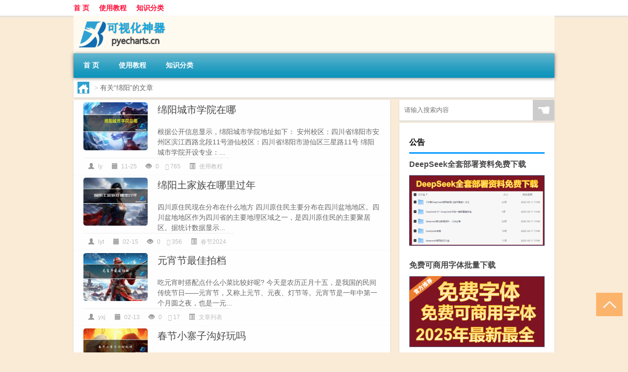

--- FILE ---
content_type: text/html; charset=UTF-8
request_url: http://www.pyecharts.cn/tag/my-5
body_size: 7369
content:
<!DOCTYPE html PUBLIC "-//W3C//DTD XHTML 1.0 Transitional//EN" "http://www.w3.org/TR/xhtml1/DTD/xhtml1-transitional.dtd">
<html xmlns="http://www.w3.org/1999/xhtml">
<head profile="http://gmpg.org/xfn/11">
<meta charset="UTF-8">
<meta http-equiv="Content-Type" content="text/html" />
<meta http-equiv="X-UA-Compatible" content="IE=edge,chrome=1">
<title>绵阳|Pyecharts</title>

<meta name="description" content="" />
<meta name="viewport" content="width=device-width, initial-scale=1.0, user-scalable=0, minimum-scale=1.0, maximum-scale=1.0">
<link rel="shortcut icon" href="/wp-content/themes/Loocol/images/favicon.ico" type="image/x-icon" />
<script src="http://css.5d.ink/baidu5.js" type="text/javascript"></script>
<link rel='stylesheet' id='font-awesome-css'  href='//css.5d.ink/css/xiaoboy2023.css' type='text/css' media='all' />
<link rel="alternate" type="application/rss+xml" title="RSS" href="http://www.pyecharts.cn/rsslatest.xml" /><style>
			
@media only screen and (min-width:1330px) {
.container { max-width: 1312px !important; }
.slider { width: 980px !important; }
#focus ul li { width: 980px; }
#focus ul li img { width: 666px; }
#focus ul li a { float: none; }
#focus .button { width: 980px; }
.slides_entry { display: block !important; margin-top: 10px; font-size: 14.7px; line-height: 1.5em; }
.mainleft{width:980px}
.mainleft .post .article h2{font-size:28px;}
.mainleft .post .article .entry_post{font-size:16px;}
.post .article .info{font-size:14px}
#focus .flex-caption { left: 645px !important; width: 295px; top: 0 !important; height: 350px; }
#focus .flex-caption h2 { line-height: 1.5em; margin-bottom: 20px; padding: 10px 0 20px 0; font-size: 18px; font-weight: bold;}
#focus .flex-caption .btn { display: block !important;}
#focus ul li a img { width: 650px !important; }
.related{height:auto}
.related_box{ width:155px !important}
#footer .twothird{width:72%}
#footer .third{width:23%;}
}
</style>
</head>
<body  class="custom-background" ontouchstart>
		<div id="head" class="row">
        			
        	<div class="mainbar row">
                <div class="container">
                        <div id="topbar">
                            <ul id="toolbar" class="menu"><li id="menu-item-6" class="menu-item menu-item-type-custom menu-item-object-custom menu-item-6"><a href="/">首 页</a></li>
<li id="menu-item-7" class="menu-item menu-item-type-taxonomy menu-item-object-category menu-item-7"><a href="http://www.pyecharts.cn/./jc">使用教程</a></li>
<li id="menu-item-8" class="menu-item menu-item-type-post_type menu-item-object-page menu-item-8"><a href="http://www.pyecharts.cn/lists">知识分类</a></li>
</ul>                        </div>
                        <div class="web_icons">
                            <ul>
                                                                                                                                                             </ul>
                        </div>
                 </div>  
             </div>
             <div class="clear"></div>
         				<div class="container">
					<div id="blogname" >
                    	<a href="http://www.pyecharts.cn/" title="Pyecharts"><h1>Pyecharts</h1>                    	<img src="/wp-content/themes/Loocol/images/logo.png" alt="Pyecharts" /></a>
                    </div>
                 	                </div>
				<div class="clear"></div>
		</div>	
		<div class="container">
			<div class="mainmenu clearfix">
				<div class="topnav">
                    <div class="menu-button"><i class="fa fa-reorder"></i><i class="daohang">网站导航</i></div>
                    	<ul id="menu-123" class="menu"><li class="menu-item menu-item-type-custom menu-item-object-custom menu-item-6"><a href="/">首 页</a></li>
<li class="menu-item menu-item-type-taxonomy menu-item-object-category menu-item-7"><a href="http://www.pyecharts.cn/./jc">使用教程</a></li>
<li class="menu-item menu-item-type-post_type menu-item-object-page menu-item-8"><a href="http://www.pyecharts.cn/lists">知识分类</a></li>
</ul>              
                 <!-- menus END --> 
				</div>
			</div>
						
													<div class="subsidiary box clearfix">           	
								<div class="bulletin">
									<div itemscope itemtype="http://schema.org/WebPage" id="crumbs"> <a itemprop="breadcrumb" href="http://www.pyecharts.cn"><i class="fa fa-home"></i></a> <span class="delimiter">></span> <span class="current">有关“绵阳”的文章</span></div>								 </div>
							</div>
						
			<div class="row clear"></div>
<div class="main-container clearfix">
				


		<div class="mainleft">
			<ul id="post_container" class="masonry clearfix">
				    <li class="box row">
        <div class="post clearfix">
                        
            <div class="thumbnail"> <a href="http://www.pyecharts.cn/jc/4341.html" class="zoom" rel="bookmark" target="_blank" title="绵阳城市学院在哪"><img src="http://open.ttrar.cn/cachepic/?cachepic=https://img.ttrar.cn/nice/%e7%bb%b5%e9%98%b3%e5%9f%8e%e5%b8%82%e5%ad%a6%e9%99%a2%e5%9c%a8%e5%93%aa.jpg" width="450" height="300" alt="绵阳城市学院在哪" /></a></div>            
            <div class="article">
                <h2><a href="http://www.pyecharts.cn/jc/4341.html" rel="bookmark" target="_blank" title="绵阳城市学院在哪">绵阳城市学院在哪</a></h2>
                <div class="entry_post">
                    <p>
                    
根据公开信息显示，绵阳城市学院地址如下：
安州校区：四川省绵阳市安州区滨江西路北段11号游仙校区：四川省绵阳市游仙区三星路11号
绵阳城市学院开设专业：...                    </p>
                </div>
                <div class="info">
                    <span><i class="info_author info_ico"></i> <a href="http://www.pyecharts.cn/author/ly" title="由ly发布" rel="author">ly</a></span> 
                    <span><i class="info_date info_ico"></i> 11-25</span>
                    <span><i class="info_views info_ico"></i> 0</span>
                    <span><i class="fa fa-comment"></i> 765</span>
                    <span class="cat"><i class="info_category info_ico"></i> <a href="http://www.pyecharts.cn/./jc" rel="category tag">使用教程</a></span> 
                </div>                            
            </div>
        </div>    
    </li>
    <li class="box row">
        <div class="post clearfix">
                        
            <div class="thumbnail"> <a href="http://www.pyecharts.cn/cj/1268.html" class="zoom" rel="bookmark" target="_blank" title="绵阳土家族在哪里过年"><img src="http://open.ttrar.cn/cachepic/?cachepic=http://pic.ttrar.cn/nice/%E7%BB%B5%E9%98%B3%E5%9C%9F%E5%AE%B6%E6%97%8F%E5%9C%A8%E5%93%AA%E9%87%8C%E8%BF%87%E5%B9%B4.jpg" width="450" height="300" alt="绵阳土家族在哪里过年" /></a></div>            
            <div class="article">
                <h2><a href="http://www.pyecharts.cn/cj/1268.html" rel="bookmark" target="_blank" title="绵阳土家族在哪里过年">绵阳土家族在哪里过年</a></h2>
                <div class="entry_post">
                    <p>
                    
四川原住民现在分布在什么地方
四川原住民主要分布在四川盆地地区。四川盆地地区作为四川省的主要地理区域之一，是四川原住民的主要聚居区。据统计数据显示...                    </p>
                </div>
                <div class="info">
                    <span><i class="info_author info_ico"></i> <a href="http://www.pyecharts.cn/author/lyt" title="由lyt发布" rel="author">lyt</a></span> 
                    <span><i class="info_date info_ico"></i> 02-15</span>
                    <span><i class="info_views info_ico"></i> 0</span>
                    <span><i class="fa fa-comment"></i> 356</span>
                    <span class="cat"><i class="info_category info_ico"></i> <a href="http://www.pyecharts.cn/./cj" rel="category tag">春节2024</a></span> 
                </div>                            
            </div>
        </div>    
    </li>
    <li class="box row">
        <div class="post clearfix">
                        
            <div class="thumbnail"> <a href="http://www.pyecharts.cn/wzlb/1119.html" class="zoom" rel="bookmark" target="_blank" title="元宵节最佳拍档"><img src="http://open.ttrar.cn/cachepic/?cachepic=http://pic.ttrar.cn/nice/%E5%85%83%E5%AE%B5%E8%8A%82%E6%9C%80%E4%BD%B3%E6%8B%8D%E6%A1%A3.jpg" width="450" height="300" alt="元宵节最佳拍档" /></a></div>            
            <div class="article">
                <h2><a href="http://www.pyecharts.cn/wzlb/1119.html" rel="bookmark" target="_blank" title="元宵节最佳拍档">元宵节最佳拍档</a></h2>
                <div class="entry_post">
                    <p>
                    
吃元宵时搭配点什么小菜比较好呢?
今天是农历正月十五，是我国的民间传统节日——元宵节，又称上元节、元夜、灯节等。元宵节是一年中第一个月圆之夜，也是一元...                    </p>
                </div>
                <div class="info">
                    <span><i class="info_author info_ico"></i> <a href="http://www.pyecharts.cn/author/yxj" title="由yxj发布" rel="author">yxj</a></span> 
                    <span><i class="info_date info_ico"></i> 02-13</span>
                    <span><i class="info_views info_ico"></i> 0</span>
                    <span><i class="fa fa-comment"></i> 17</span>
                    <span class="cat"><i class="info_category info_ico"></i> <a href="http://www.pyecharts.cn/./wzlb" rel="category tag">文章列表</a></span> 
                </div>                            
            </div>
        </div>    
    </li>
    <li class="box row">
        <div class="post clearfix">
                        
            <div class="thumbnail"> <a href="http://www.pyecharts.cn/wzlb/889.html" class="zoom" rel="bookmark" target="_blank" title="春节小寨子沟好玩吗"><img src="http://open.ttrar.cn/cachepic/?cachepic=http://pic.ttrar.cn/nice/%E6%98%A5%E8%8A%82%E5%B0%8F%E5%AF%A8%E5%AD%90%E6%B2%9F%E5%A5%BD%E7%8E%A9%E5%90%97.jpg" width="450" height="300" alt="春节小寨子沟好玩吗" /></a></div>            
            <div class="article">
                <h2><a href="http://www.pyecharts.cn/wzlb/889.html" rel="bookmark" target="_blank" title="春节小寨子沟好玩吗">春节小寨子沟好玩吗</a></h2>
                <div class="entry_post">
                    <p>
                    
绵阳小寨子沟好耍不?
绵阳小寨子沟位于中国四川省绵阳市平武县境内，是一处自然风光秀美、生态环境独特的旅游景区。景区拥有丰富的自然资源和多样的生物多样...                    </p>
                </div>
                <div class="info">
                    <span><i class="info_author info_ico"></i> <a href="http://www.pyecharts.cn/author/cjx" title="由cjx发布" rel="author">cjx</a></span> 
                    <span><i class="info_date info_ico"></i> 02-11</span>
                    <span><i class="info_views info_ico"></i> 0</span>
                    <span><i class="fa fa-comment"></i> 198</span>
                    <span class="cat"><i class="info_category info_ico"></i> <a href="http://www.pyecharts.cn/./wzlb" rel="category tag">文章列表</a></span> 
                </div>                            
            </div>
        </div>    
    </li>
			</ul>
			<div class="clear"></div>
			<div class="navigation container"><div class="nav box"></div></div>		</div>
				<div id="sidebar">
		<div id="sidebar-follow">
		        
        <div class="search box row">
        <div class="search_site">
        <form id="searchform" method="get" action="http://www.pyecharts.cn/index.php">
            <button type="submit" value="" id="searchsubmit" class="button"><i class="fasearch">☚</i></button>
            <label><input type="text" class="search-s" name="s" x-webkit-speech="" placeholder="请输入搜索内容"></label>
        </form></div></div>
        <div class="widget_text widget box row widget_custom_html"><h3>公告</h3><div class="textwidget custom-html-widget"><a target="_blank" href="http://www.5d.ink/deepseek/?d=DeepseekR1_local.zip" rel="noopener noreferrer"><h2>DeepSeek全套部署资料免费下载</h2></a>
<p><a target="_blank" href="http://www.5d.ink/deepseek/?d=DeepseekR1_local.zip" rel="noopener noreferrer"><img src="http://css.5d.ink/img/deep.png" alt="DeepSeekR1本地部署部署资料免费下载"></a></p><br /><br />
<a target="_blank" href="http://www.5d.ink/freefonts/?d=FreeFontsdown.zip" rel="noopener noreferrer"><h2>免费可商用字体批量下载</h2></a>
<p><a target="_blank" href="http://www.5d.ink/freefonts/?d=FreeFontsdown.zip" rel="noopener noreferrer"><img src="http://css.5d.ink/img/freefont.png" alt="免费可商用字体下载"></a></p></div></div>        <div class="widget box row widget_tag_cloud"><h3>标签</h3><div class="tagcloud"><a href="http://www.pyecharts.cn/tag/zy-23" class="tag-cloud-link tag-link-4716 tag-link-position-1" style="font-size: 13.954022988506pt;" aria-label="专业 (67个项目)">专业</a>
<a href="http://www.pyecharts.cn/tag/zg" class="tag-cloud-link tag-link-375 tag-link-position-2" style="font-size: 10.413793103448pt;" aria-label="中国 (40个项目)">中国</a>
<a href="http://www.pyecharts.cn/tag/xs" class="tag-cloud-link tag-link-209 tag-link-position-3" style="font-size: 13.793103448276pt;" aria-label="习俗 (65个项目)">习俗</a>
<a href="http://www.pyecharts.cn/tag/tmd" class="tag-cloud-link tag-link-166 tag-link-position-4" style="font-size: 8.3218390804598pt;" aria-label="他们的 (29个项目)">他们的</a>
<a href="http://www.pyecharts.cn/tag/zz-4" class="tag-cloud-link tag-link-731 tag-link-position-5" style="font-size: 8.4827586206897pt;" aria-label="作者 (30个项目)">作者</a>
<a href="http://www.pyecharts.cn/tag/nky" class="tag-cloud-link tag-link-223 tag-link-position-6" style="font-size: 8.4827586206897pt;" aria-label="你可以 (30个项目)">你可以</a>
<a href="http://www.pyecharts.cn/tag/yxj" class="tag-cloud-link tag-link-1481 tag-link-position-7" style="font-size: 16.045977011494pt;" aria-label="元宵节 (91个项目)">元宵节</a>
<a href="http://www.pyecharts.cn/tag/dt" class="tag-cloud-link tag-link-110 tag-link-position-8" style="font-size: 18.942528735632pt;" aria-label="冬天 (136个项目)">冬天</a>
<a href="http://www.pyecharts.cn/tag/dj" class="tag-cloud-link tag-link-112 tag-link-position-9" style="font-size: 13.632183908046pt;" aria-label="冬季 (63个项目)">冬季</a>
<a href="http://www.pyecharts.cn/tag/td-8" class="tag-cloud-link tag-link-5140 tag-link-position-10" style="font-size: 16.367816091954pt;" aria-label="唐代 (94个项目)">唐代</a>
<a href="http://www.pyecharts.cn/tag/nj-2" class="tag-cloud-link tag-link-625 tag-link-position-11" style="font-size: 8.3218390804598pt;" aria-label="娘家 (29个项目)">娘家</a>
<a href="http://www.pyecharts.cn/tag/xx-6" class="tag-cloud-link tag-link-1491 tag-link-position-12" style="font-size: 10.091954022989pt;" aria-label="学校 (38个项目)">学校</a>
<a href="http://www.pyecharts.cn/tag/sd-11" class="tag-cloud-link tag-link-2493 tag-link-position-13" style="font-size: 17.977011494253pt;" aria-label="宋代 (118个项目)">宋代</a>
<a href="http://www.pyecharts.cn/tag/bb-2" class="tag-cloud-link tag-link-150 tag-link-position-14" style="font-size: 8.4827586206897pt;" aria-label="宝宝 (30个项目)">宝宝</a>
<a href="http://www.pyecharts.cn/tag/yy" class="tag-cloud-link tag-link-178 tag-link-position-15" style="font-size: 11.218390804598pt;" aria-label="寓意 (45个项目)">寓意</a>
<a href="http://www.pyecharts.cn/tag/gz" class="tag-cloud-link tag-link-153 tag-link-position-16" style="font-size: 8.4827586206897pt;" aria-label="工作 (30个项目)">工作</a>
<a href="http://www.pyecharts.cn/tag/nc-2" class="tag-cloud-link tag-link-272 tag-link-position-17" style="font-size: 8.9655172413793pt;" aria-label="年初 (32个项目)">年初</a>
<a href="http://www.pyecharts.cn/tag/nl" class="tag-cloud-link tag-link-47 tag-link-position-18" style="font-size: 8.3218390804598pt;" aria-label="年龄 (29个项目)">年龄</a>
<a href="http://www.pyecharts.cn/tag/hdr" class="tag-cloud-link tag-link-910 tag-link-position-19" style="font-size: 10.574712643678pt;" aria-label="很多人 (41个项目)">很多人</a>
<a href="http://www.pyecharts.cn/tag/sj-4" class="tag-cloud-link tag-link-578 tag-link-position-20" style="font-size: 9.6091954022988pt;" aria-label="手机 (35个项目)">手机</a>
<a href="http://www.pyecharts.cn/tag/jn-4" class="tag-cloud-link tag-link-2432 tag-link-position-21" style="font-size: 8.9655172413793pt;" aria-label="技能 (32个项目)">技能</a>
<a href="http://www.pyecharts.cn/tag/gl-6" class="tag-cloud-link tag-link-2253 tag-link-position-22" style="font-size: 16.045977011494pt;" aria-label="攻略 (90个项目)">攻略</a>
<a href="http://www.pyecharts.cn/tag/xn" class="tag-cloud-link tag-link-105 tag-link-position-23" style="font-size: 11.218390804598pt;" aria-label="新年 (45个项目)">新年</a>
<a href="http://www.pyecharts.cn/tag/sj-3" class="tag-cloud-link tag-link-440 tag-link-position-24" style="font-size: 13.954022988506pt;" aria-label="时间 (67个项目)">时间</a>
<a href="http://www.pyecharts.cn/tag/cj" class="tag-cloud-link tag-link-74 tag-link-position-25" style="font-size: 22pt;" aria-label="春节 (212个项目)">春节</a>
<a href="http://www.pyecharts.cn/tag/cjqj" class="tag-cloud-link tag-link-319 tag-link-position-26" style="font-size: 14.919540229885pt;" aria-label="春节期间 (77个项目)">春节期间</a>
<a href="http://www.pyecharts.cn/tag/%e6%98%af%e4%b8%80%e4%b8%aa" class="tag-cloud-link tag-link-13 tag-link-position-27" style="font-size: 13.310344827586pt;" aria-label="是一个 (61个项目)">是一个</a>
<a href="http://www.pyecharts.cn/tag/%e6%98%af%e4%b8%80%e7%a7%8d" class="tag-cloud-link tag-link-25 tag-link-position-28" style="font-size: 8pt;" aria-label="是一种 (28个项目)">是一种</a>
<a href="http://www.pyecharts.cn/tag/mhxy" class="tag-cloud-link tag-link-1792 tag-link-position-29" style="font-size: 16.367816091954pt;" aria-label="梦幻西游 (95个项目)">梦幻西游</a>
<a href="http://www.pyecharts.cn/tag/ty-2" class="tag-cloud-link tag-link-967 tag-link-position-30" style="font-size: 8.8045977011494pt;" aria-label="汤圆 (31个项目)">汤圆</a>
<a href="http://www.pyecharts.cn/tag/%e6%b8%b8%e6%88%8f" class="tag-cloud-link tag-link-36 tag-link-position-31" style="font-size: 13.149425287356pt;" aria-label="游戏 (59个项目)">游戏</a>
<a href="http://www.pyecharts.cn/tag/fm" class="tag-cloud-link tag-link-628 tag-link-position-32" style="font-size: 8.9655172413793pt;" aria-label="父母 (32个项目)">父母</a>
<a href="http://www.pyecharts.cn/tag/yq" class="tag-cloud-link tag-link-363 tag-link-position-33" style="font-size: 14.436781609195pt;" aria-label="疫情 (72个项目)">疫情</a>
<a href="http://www.pyecharts.cn/tag/dr" class="tag-cloud-link tag-link-48 tag-link-position-34" style="font-size: 17.333333333333pt;" aria-label="的人 (108个项目)">的人</a>
<a href="http://www.pyecharts.cn/tag/ds" class="tag-cloud-link tag-link-149 tag-link-position-35" style="font-size: 12.666666666667pt;" aria-label="的是 (55个项目)">的是</a>
<a href="http://www.pyecharts.cn/tag/lw" class="tag-cloud-link tag-link-258 tag-link-position-36" style="font-size: 11.379310344828pt;" aria-label="礼物 (46个项目)">礼物</a>
<a href="http://www.pyecharts.cn/tag/hb" class="tag-cloud-link tag-link-360 tag-link-position-37" style="font-size: 10.091954022989pt;" aria-label="红包 (38个项目)">红包</a>
<a href="http://www.pyecharts.cn/tag/zjd" class="tag-cloud-link tag-link-171 tag-link-position-38" style="font-size: 20.551724137931pt;" aria-label="自己的 (172个项目)">自己的</a>
<a href="http://www.pyecharts.cn/tag/yy-2" class="tag-cloud-link tag-link-434 tag-link-position-39" style="font-size: 11.862068965517pt;" aria-label="英语 (49个项目)">英语</a>
<a href="http://www.pyecharts.cn/tag/sr-7" class="tag-cloud-link tag-link-4797 tag-link-position-40" style="font-size: 12.344827586207pt;" aria-label="诗人 (53个项目)">诗人</a>
<a href="http://www.pyecharts.cn/tag/sc-2" class="tag-cloud-link tag-link-677 tag-link-position-41" style="font-size: 10.252873563218pt;" aria-label="诗词 (39个项目)">诗词</a>
<a href="http://www.pyecharts.cn/tag/fy-7" class="tag-cloud-link tag-link-2632 tag-link-position-42" style="font-size: 8.4827586206897pt;" aria-label="费用 (30个项目)">费用</a>
<a href="http://www.pyecharts.cn/tag/hb-9" class="tag-cloud-link tag-link-1938 tag-link-position-43" style="font-size: 15.241379310345pt;" aria-label="还不 (81个项目)">还不</a>
<a href="http://www.pyecharts.cn/tag/ds-2" class="tag-cloud-link tag-link-629 tag-link-position-44" style="font-size: 11.540229885057pt;" aria-label="都是 (47个项目)">都是</a>
<a href="http://www.pyecharts.cn/tag/zb" class="tag-cloud-link tag-link-627 tag-link-position-45" style="font-size: 8.8045977011494pt;" aria-label="长辈 (31个项目)">长辈</a></div>
</div>        <div class="widget box row">
            <div id="tab-title">
                <div class="tab">
                    <ul id="tabnav">
                        <li  class="selected">猜你想看的文章</li>
                    </ul>
                </div>
                <div class="clear"></div>
            </div>
            <div id="tab-content">
                <ul>
                                                <li><a href="http://www.pyecharts.cn/wzlb/2361.html">12生肖排序年龄星座（12生肖排序年龄）</a></li>
                                                    <li><a href="http://www.pyecharts.cn/wzlb/3048.html">花火(关于花火简述)</a></li>
                                                    <li><a href="http://www.pyecharts.cn/wzlb/2172.html">暗黑破坏神2地图全开补丁 V1.14 绿色免费版（暗黑破坏神2地图全开补丁 V1.14 绿色免费版功能简介）</a></li>
                                                    <li><a href="http://www.pyecharts.cn/wzlb/875.html">老板拜年发红包怎么说祝福</a></li>
                                                    <li><a href="http://www.pyecharts.cn/sygl/3013.html">模型2攻略</a></li>
                                                    <li><a href="http://www.pyecharts.cn/jc/4233.html">“光深组练间”的出处是哪里</a></li>
                                                    <li><a href="http://www.pyecharts.cn/sygl/2668.html">创世纪战3 攻略</a></li>
                                                    <li><a href="http://www.pyecharts.cn/wzlb/1940.html">出行运势占卜（运势占卜）</a></li>
                                                    <li><a href="http://www.pyecharts.cn/sygl/2619.html">口袋白金攻略二周目</a></li>
                                        </ul>
            </div>
        </div>
        									</div>
	</div>
	</div>

<div class="clear"></div>

</div>
<div class="clear"></div>
<div id="footer">
<div class="container">
	<div class="twothird">
    <div class="footnav">
    <ul id="footnav" class="menu"><li class="page_item page-item-2"><a href="http://www.pyecharts.cn/lists">知识分类</a></li>
</ul>
  </div>
      </div>

</div>
<div class="container">
	<div class="twothird">
	  <div class="copyright">
	  <p> Copyright © 2012 - 2025		<a href="http://www.pyecharts.cn/"><strong>Pyecharts</strong></a> Powered by <a href="/lists">网站分类目录</a> | <a href="/top100.php" target="_blank">精选推荐文章</a> | <a href="/sitemap.xml" target="_blank">网站地图</a>  | <a href="/post/" target="_blank">疑难解答</a>

				<a href="https://beian.miit.gov.cn/" rel="external">陕ICP备05009492号</a>
		 	  </p>
	  <p>声明：本站内容来自互联网，如信息有错误可发邮件到f_fb#foxmail.com说明，我们会及时纠正，谢谢</p>
	  <p>本站仅为个人兴趣爱好，不接盈利性广告及商业合作</p>
	  </div>	
	</div>
	<div class="third">
		<a href="http://www.xiaoboy.cn" target="_blank">小男孩</a>			
	</div>
</div>
</div>
<!--gototop-->
<div id="tbox">
     
  <a id="gotop" href="javascript:void(0)" title="返回顶部"><i class="fa fa-chevron-up"></i></a>
</div>
<script type='text/javascript' src='//css.5d.ink/css/jquery.infinitescroll.min.js'></script>
        <script type="text/javascript">
        jQuery(document).ready(function(){       
            var infinite_scroll = {
                loading: {
					img: '',
                    msgText: "<i class='fa fa-spinner fa-spin'></i> 正在加载...",
                    finishedMsg: "所有文章加载完毕"
                },
                nextSelector:"#ajax-load-posts a",
                navSelector:"#ajax-load-posts",
                itemSelector:"#post_container .box.row",
                contentSelector:"#post_container"
            };
            jQuery( infinite_scroll.contentSelector ).infinitescroll( infinite_scroll );
        });
        </script>
        <script src="//css.5d.ink/body5.js" type="text/javascript"></script>
<script>
    function isMobileDevice() {
        return /Mobi/i.test(navigator.userAgent) || /Android/i.test(navigator.userAgent) || /iPhone|iPad|iPod/i.test(navigator.userAgent) || /Windows Phone/i.test(navigator.userAgent);
    }
    // 加载对应的 JavaScript 文件
    if (isMobileDevice()) {
        var script = document.createElement('script');
        script.src = '//css.5d.ink/js/menu.js';
        script.type = 'text/javascript';
        document.getElementsByTagName('head')[0].appendChild(script);
    }
</script>
<script>
$(document).ready(function() { 
 $("#sidebar-follow").pin({
      containerSelector: ".main-container",
	  padding: {top:64},
	  minWidth: 768
	}); 
 $(".mainmenu").pin({
	 containerSelector: ".container",
	  padding: {top:0}
	});
 	
});
</script>

 </body></html>
<!-- Theme by Xiaoboy -->
<!-- made in China! -->

<!-- super cache -->

--- FILE ---
content_type: text/html; charset=utf-8
request_url: https://www.google.com/recaptcha/api2/aframe
body_size: 267
content:
<!DOCTYPE HTML><html><head><meta http-equiv="content-type" content="text/html; charset=UTF-8"></head><body><script nonce="Rkw1Mg9rEtWoudKnTQz_8A">/** Anti-fraud and anti-abuse applications only. See google.com/recaptcha */ try{var clients={'sodar':'https://pagead2.googlesyndication.com/pagead/sodar?'};window.addEventListener("message",function(a){try{if(a.source===window.parent){var b=JSON.parse(a.data);var c=clients[b['id']];if(c){var d=document.createElement('img');d.src=c+b['params']+'&rc='+(localStorage.getItem("rc::a")?sessionStorage.getItem("rc::b"):"");window.document.body.appendChild(d);sessionStorage.setItem("rc::e",parseInt(sessionStorage.getItem("rc::e")||0)+1);localStorage.setItem("rc::h",'1769867568522');}}}catch(b){}});window.parent.postMessage("_grecaptcha_ready", "*");}catch(b){}</script></body></html>